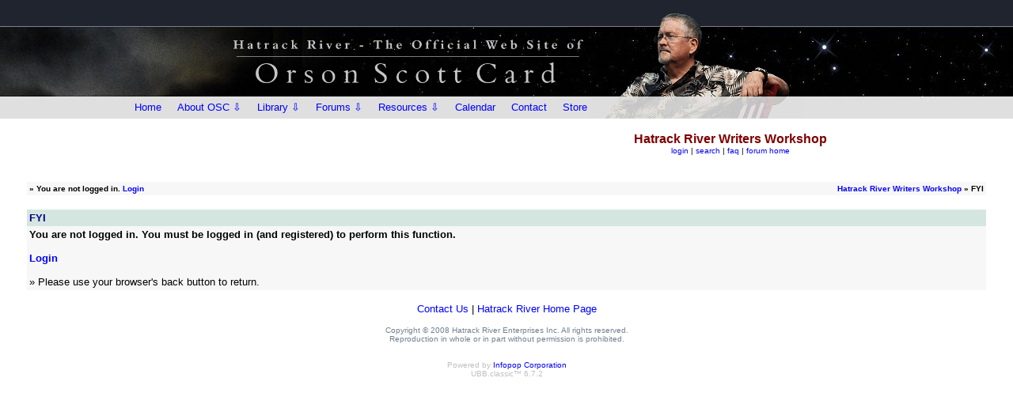

--- FILE ---
content_type: text/html
request_url: http://www.hatrack.com/cgi-bin/ubbwriters/ultimatebb.cgi?ubb=close_topic;t=000217;f=8
body_size: 17474
content:

 
<html ><head>

<meta http-equiv="Content-Type" content="text/html; charset=ISO-8859-1" />

<script language="Javascript1.1" type="text/javascript">
<!--

var session_cookie = getCookie('session2455869.1208');
if (session_cookie == null) {
	var session_dt = "0";
	var session_j = "0";
}  else {
	var session_array = session_cookie.split("&");
	var session_dt = session_array[0];
	var session_j = session_array[1];
}


function getCookie(name) {
	var cname = name + "=";
	var dc = document.cookie;

	if (dc.length > 0) {
		begin = dc.indexOf(cname);
		if (begin != -1) {
			begin += cname.length;
			end = dc.indexOf(";", begin);
			if (end == -1)  {
				end = dc.length;
			} // end if
			return (dc.substring(begin, end));
		} // end if
	} // end if
	return null;
}


var u_cookie = getCookie('ubber2455869.1208');
if(u_cookie) {
	u_array = u_cookie.split("&");
} else {
	u_array = new Array("", "", "", "", "", "", "", null, null, null);
} // end if

var ami = "";
if(('' == u_cookie) ||  (null == u_cookie)) {
	ami = ".ip-is-loggedin { display: none; } .ip-is-notloggedin { display: }";
} else {
	ami = ".ip-is-loggedin { display: ; } .ip-is-notloggedin { display: none }";
} // end if
document.writeln('<' + 'style type="text/css">' + ami + '<' + '/style>');

var MONTH_NAMES = Array("January", "February", "March", "April", "May", "June", "July", "August", "September", "October", "November", "December", "Jan", "Feb", "Mar", "May", "Jun", "Jul", "Aug", "Sep", "Oct", "Nov", "Dec");
var AMPM = Array("AM", "PM");
// 5 and 6 are reserved
if(u_array[7]) {
	dfrm = unescape(u_array[7]);
} else {
	dfrm = 'MMM dd, yyyy';
} // end if
if(u_array[8]) {
	tfrm = unescape(u_array[8]);
} else {
	tfrm = 'hh:mm a';
} // end if
if(u_array[9]) {
	fudge = unescape(u_array[9]);
} else {
	fudge = 0;
} // end if

//-->

</script>
<script src="http://www.hatrack.com/ubb/writers/datelib.js" language="Javascript1.3" type="text/javascript"></script>
<title>Hatrack River Writers Workshop: FYI </title>
<meta http-equiv="Pragma" content="no-cache" />
<link rel="shortcut icon" href="http://www.hatrack.com/ubb/writers/favicon.ico" />
	
<style type="text/css">
body	{
	margin:	0;
	font-family: Arial, Verdana, Helvetica;
	font-size: 9pt;
	background-color: #FFFFFF;
	}
td	{
	font-family: Arial, Verdana, Helvetica;
	font-size: 9pt;
	}
span.datestamp-1 {
	font-weight: bold;
}
span.timestamp-1 {
	color: #800080;
}
</style>
<!--  --><!--  -->

<!--  --><!--  -->
</head>

<body  bgcolor="#FFFFFF" text="#000000" link="#000080" vlink="#2f2f4f" alink = "#800000" >


<!-- ==================== START template1-forum.html ==================== -->
<!-- <LINK REL="stylesheet" HREF="http://www.hatrack.com/templates2/w3.css" TYPE="text/css"> -->



<style><!--

BODY {
	margin: 0px 0px 0px 0px;

}

	a:link { color: #0000FF; text-decoration:none;}
	a:visited { color: #336699; text-decoration:none;}
	a:active { color: #8B0000; text-decoration:none;}
	a:hover   { color: #8B0000; text-decoration:none;}

 .menuinfo { font-family: arial,helvetica,sans-serif; font-size: 10px; text-decoration:none; padding: 0px 0px 0px 0px; margin: -4px 0px 4px 10px; line-height: 130%; }
 .menuinfo-line { color: #778899; padding: 0px; margin: 0px; }

 --></style>

<style><!--


@import url(http://fonts.googleapis.com/css?family=roboto);




 .toggle, [id^=drop] {
 display: none;
}

nav {
#  position: absolute;
  width: 100%;
  max-width: 960px;
  margin: 0;
  padding: 0;
#  background-color: #DFDFDF;
}



nav:after {
  content: "";
  display: table;
  clear: both;
}

nav ul {
  float: left;
  padding: 0;
  margin: 0;
  list-style: none;
  position: relative;
}


nav ul li {
  margin: 0px 0px 0px 0px;
  display: inline-block;
  float: left;
 # background-color: #DFDFDF;
}

nav a {
  display: block;
  padding-left: 10px;
  padding: 0 10px;
  color: #000000;
  font-size: 13px;
  line-height: 28px;
  text-decoration: none;
}



# nav ul li ul li:hover { background: #123456; }

 nav a:hover { background-color: #F5F5F5; }

nav ul ul {
  display: none;
  position: absolute;
  top: 28px;
}

nav ul li:hover > ul { display: inherit; }

nav ul ul li {
  width: 210px;
  float: none;
  display: list-item;
  position: relative;
}

nav ul ul ul li {
  position: relative;
  top: -30px;
  left: 210px;
}

li > a:after { content: ' '; }

li > a:only-child:after { content: ''; }


/* Media Queries
--------------------------------------------- */

@media all and (max-width : 768px) {

			h1 {
				font-size: 16px;
			}

nav { margin: 0;}

.toggle + a,
 .menu {
  display: none; 
  width:100%; 
  background-color: #DFDFDF;
}


nav a {
  font-size: 16px;
  line-height: 31px;
}

.toggle {
  display: block;
#  background-color: #DFDFDF;
  padding-left: 10px;
  padding: 0 10px;
  color: #000000;
  font-size: 16px;
  line-height: 31px;
  text-decoration: none;
}

.toggle:hover { background-color: #F5F5F5; }

[id^=drop]:checked + ul { display: block; }

nav ul li {
  display: block;
  width: 100%;
}

nav ul ul .toggle,
 nav ul ul a { padding: 0 40px; }

nav ul ul ul a { padding: 0 80px; }

nav a:hover,
 nav ul ul a { background-color: #F5F5F5; }
 
# nav .toggle:hover,
 nav ul ul a { background-color: #123456; }
 
nav ul li ul li .toggle,
 nav ul ul a { background-color: #B5B5B5; }
 
 nav ul li ul li ul li .toggle,
 nav ul ul ul a { background-color: #9C9C9C; }
 
nav ul ul {
  float: none;
  position: static;
  color: #ffffff;
}

nav ul li:hover > ul { display: none; }

nav ul ul li {
  display: block;
  width: 100%;
}

nav ul ul ul li { position: static;

}
}

@media all and (max-width : 330px) {

nav ul li {
  display: block;
  width: 94%;
}

}

--></style>




<!--
</HEAD>
<BODY style="background: #ffffff url(initial); margin: 0px 0px 0px 0px;">
-->


<div style="font-family: arial,verdana,helvetica,sans-serif; font-size: 16px; color: #363636;">

<!-- START HEADER -->
<div class="no-print" style="height:150px; background: #000000 url(http://www.hatrack.com/images2/header-back-3.jpg); background-attachment: scroll;	background-repeat: no-repeat; background-position: center center;">
<div style="width:100%; max-width:960px; margin:auto; border-style: solid; border-width: 0px; text-align:right;">

<!-- start social media -->
<!--<div class="w3-row-padding"  style="height: 0px; width:450px; max-width:100%; padding-top: 0px; float:right; border-style: solid; border-color:red; border-width: 0px;">

<div class="w3-threequarter" style="height: 0px; padding-top: 1px; border-style: solid; border-width: 0px;">

</div>

<div class="w3-quarter" style="height: 0px; text-align:left; padding-top: 1px; padding-left: 10px;">

	<div style="height: 0px; padding-top: 0px;">
	<A HREF="https://www.facebook.com/OrsonScottCard/" target="_blank" style="padding-right: 10px;"><IMG SRC="http://www.hatrack.com/images2/icon-facebook.png" ALT="Facebook" WIDTH=22 HEIGHT=22 BORDER=0 style="margin-top:5px;"></A><A HREF="https://twitter.com/orsonscottcard" target="_blank"><IMG SRC="http://www.hatrack.com/images2/icon-twitter.png" ALT="Twitter" WIDTH=22 HEIGHT=22 BORDER=0 style="margin-top:5px;"></A>
	</div>
	
</div>

</div> -->
<!-- end social media -->

















<div style="height:90px; width:960px; max-width:100%; margin: auto; padding-left: 10px; padding-top: 0px; border-style: solid; border-width: 0px;">
<div style="height:100%; width:100%; max-width:100%; margin: auto; border-style: solid; border-width: 0px;">
<center><TABLE BORDER=0 CELLPADDING=0 CELLSPACING=0 style="height:100%; width:100%; max-width:100%;">
	<TR>
		<TD style="height:150px; width:60%; text-align:right;"><div style="border-style: solid; border-width: 0px;"><a href="http://www.hatrack.com/"><IMG SRC="http://www.hatrack.com/images2/header-3.gif" style="width:460px; max-width: 125%; padding-top:6px; padding-left:0;"></a></div></TD>
		<TD ALIGN="right" style="height:150px; width:40%;"><div style="width:100%; max-width:100%; height:150px; background: url(http://www.hatrack.com/images2/oschead.gif); background-attachment: scroll; background-repeat: no-repeat; background-position: 0px 0px; border-style: solid; border-width: 0px;"></div><!-- <IMG SRC="oschead.gif" style="width:267px; margin-right: -100px;"> --></TD>
	</TR>
</TABLE></center>
</div>
</div>





<!-- buttons start -->

<div style="height: 0px; width:100%; max-width:960px;  margin:auto; text-align: left; margin-top: 32px; border-style: solid; border-color: yellow; border-width: 0px;">
<nav>
  <label for="drop" class="toggle"><IMG SRC="http://www.hatrack.com/images2/menuicon4.png" style="width:18px; height:18px; float:left; margin-top:5px; margin-right:10px;"><div style="height:28px; padding-top:0px; font-size: 15px;">Menu</div></label>
  <input type="checkbox" id="drop" />
  <ul class="menu">
    <li><a href="http://www.hatrack.com">Home</a></li>

	 <li> 
      <!-- First Tier Drop Down -->
      <label for="drop-about" class="toggle">About OSC &#8680;</label>
      <a href="http://www.hatrack.com/osc/about.shtml">About OSC &#8681;</a>
      <input type="checkbox" id="drop-about"/>
      <ul style="background-color: #DFDFDF;">
        <li><a href="http://www.hatrack.com/osc/about.shtml">Biography</a></li>
        <li><a href="http://www.hatrack.com/osc/bibliography/index.shtml">Bibliography</a></li>
        <li><a href="http://www.hatrack.com/osc/index.shtml">OSC Library</a></li>
        <li><a href="http://www.hatrack.com/osc/oscpictures.shtml">Photos of OSC</a></li>
        <li><a href="http://www.hatrack.com/misc/sightings/index.shtml">OSC Sightings</a></li>
      </ul>
    </li>

<!--	<li><a href="http://www.hatrack.com/news-reviews/index.shtml">News</a></li> -->
<!--    <li><a href="http://www.hatrack.com/osc/index.shtml">Library</a></li> -->

	 <li> 
      <!-- First Tier Drop Down -->
      <label for="drop-lib" class="toggle">Library &#8680;</label>
      <a href="http://www.hatrack.com/osc/index.shtml">Library &#8681;</a>
      <input type="checkbox" id="drop-lib"/>
      <ul style="background-color: #DFDFDF;">
        <li><a href="http://www.hatrack.com/osc/index.shtml">Books</a></li>
<!--        <li><a href="http://www.hatrack.com/osc/bibliography/OSC_Publications_List.pdf">Stories</a></li> -->
        <li><a href="http://www.hatrack.com/osc/reviews/everything/index.shtml">Reviews</a></li>
        <li><a href="http://www.hatrack.com/osc/video/">Video</a></li>
 <!--       <li><a href="http://www.hatrack.com/osc/oscpictures.shtml">Articles/Essays</a></li>
        <li><a href="http://www.hatrack.com/misc/sightings/index.shtml">Plays<HR size=1 class="menuinfo-line"></a></li>
        <li><a href="http://www.hatrack.com/osc/reviews/osc-rusty/">We Review Everything<div class="menuinfo">Podcast with Rusty Humphries</div><HR size=1 class="menuinfo-line"></a></li> -->
      </ul>
    </li>

	

    <li> 
      <!-- First Tier Drop Down -->
      <label for="drop-forum" class="toggle">Forums &#8680;</label>
      <a href="#">Forums &#8681;</a>
      <input type="checkbox" id="drop-forum"/>
      <ul>
        <li style="background-color: #DFDFDF;"><a href="http://www.hatrack.com/cgi-bin/ubbmain/ultimatebb.cgi">The Hatrack River Forum<div class="menuinfo">- Discussions About OSC<br />- Books, Films, Food and Culture<br />- OSC's Intergalactic Medicine Show<br />- Uncle Orson On the Fly</div><HR size=1 class="menuinfo-line"></a></li>
        <li style="background-color: #DFDFDF;"><a href="http://www.hatrack.com/writers/index.shtml">Writers Workshops<div class="menuinfo" style="padding-bottom: 5px;">Hosted by Kathleen Dalton Woodbury</div></a></li>
        <!-- <li style="background-color: #DFDFDF;"> 
          
          <!-- Second Tier Drop Down --#################>
          <label for="drop-4" class="toggle">Forums 3 &#8680;</label>
          <a href="#">Forums 3 &#8680;</a>
          <input type="checkbox" id="drop-4"/>
          <ul>
            <li style="background-color: #DFDFDF;"><a href="#">Test 1</a></li>
            <li style="background-color: #DFDFDF;"><a href="#">Test 2</a></li>
            <li style="background-color: #DFDFDF;"><a href="#">Test 3</a></li>
          </ul>
        </li> -->
      </ul>
    </li>

	 <li> 
      <!-- First Tier Drop Down -->
      <label for="drop-res" class="toggle">Resources &#8680;</label>
      <a href="#">Resources &#8681;</a>
      <input type="checkbox" id="drop-res"/>
      <ul style="background-color: #DFDFDF;">
        <li><a href="http://www.hatrack.com/research/index.shtml">Research Area</a></li>
        <li><a href="http://www.hatrack.com/writingclass/index.shtml">Writing Lessons</a></li>
        <li><a href="http://www.hatrack.com/writers/index.shtml">Writers Workshops</a></li>
      </ul>
    </li>

    <li><a href="http://www.hatrack.com/calendar/index.shtml">Calendar</a></li>
    <li><a href="http://www.hatrack.com/contact.shtml">Contact</a></li>
    <li><a href="http://www.hatrack.com/store/store.cgi">Store</a></li>
  </ul>
</nav>
</div>

<!-- end buttons -->







<!-- &#9776; -->





</div>
</div>
<!-- END HEADER -->

</div>


<!-- ==================== END template1-forum.html ==================== -->



 

<center>
<table border="0" width="95%">
<tr><td>
<a href="http://www.hatrack.com/ubb/writers/ultimatebb.php"><img src="http://www.hatrack.com/ubb/writers/bbtitle_custom.gif" border="0" alt="Hatrack River Writers Workshop" /></a>
</td>
<td align="center">
<b><font size="3" face="Arial, Verdana, Helvetica" color="#800000">Hatrack River Writers Workshop</font></b>
<br />

<font size="1" face="Arial, Verdana, Helvetica" >
<span class="ip-is-loggedin"><a href="http://www.hatrack.com/cgi-bin/ubbwriters/ultimatebb.cgi?ubb=my_profile" title="View your profile">my profile</a>  </span><span class="ip-is-notloggedin"><a href="http://www.hatrack.com/cgi-bin/ubbwriters/ultimatebb.cgi?ubb=login"  title="Log in to post and check your profile">login</a>  </span>  | <a href="http://www.hatrack.com/cgi-bin/ubbwriters/ultimatebb.cgi?ubb=search;search_forum=8" title="Search">search</a> | <a href="http://www.hatrack.com/ubb/writers/ultimatebb.php?ubb=faq" title="Frequently Asked Questions">faq</a> | <a href="http://www.hatrack.com/ubb/writers/ultimatebb.php" title="Forum Home">forum home</a><br />
</font>
</td></tr></table>
</center>

<br />



<table border="0" cellpadding="1" cellspacing="1" width="95%" align="center">
<tr bgcolor="#FFFFFF"><td>
<table border="0" width="100%" cellpadding="3" cellspacing="0">

<tr bgcolor="#f7f7f7">
<td valign="top" align="left">
<font size="1" face="Arial, Verdana, Helvetica">
<b>
&#187; 
<script language="Javascript" type="text/javascript">
<!--
var user_cookie = getCookie('ubber2455869.1208');

if(''==user_cookie ||  null==user_cookie) {
	document.writeln('You are not logged in. ', ' <a href="http://www.hatrack.com/cgi-bin/ubbwriters/ultimatebb.cgi?ubb=login">Login</a>');
} else {

	// User is logged in
	var user_array=user_cookie.split("&");
	user_array[2] = unescape(user_array[2]);
	document.writeln('Hello, ', user_array[2]);
	document.writeln('[ <a title="Click here to log out." href="http://www.hatrack.com/cgi-bin/ubbwriters/ultimatebb.cgi?ubb=logoff">log out</a> ]');

	// PM check
	var haspms = '<?php echo checkUserPMs(); ?>';
	if(haspms > 0) {
		document.writeln("<" + "b" + "r />");
		document.writeln("<" + "a");
		document.writeln(' href="http://www.hatrack.com/cgi-bin/ubbwriters/ultimatebb.cgi?ubb=my_profile"');
		document.writeln(">" + "<" + "im" + "g src=" + '"http://www.hatrack.com/ubb/writers/newpm.gif" border="0" valign="middle" alt=" [New PM] " ' + "/");
		document.writeln(">You have  " + haspms + "  unread private messages.<" + "/" + "a>");
	} // end if
}
//-->
</script>

</b>
</font>
</td>
<td valign="top" align="right">
<font size="1" face="Arial, Verdana, Helvetica">
<b>
<a href="http://www.hatrack.com/ubb/writers/ultimatebb.php">Hatrack River Writers Workshop</a> &raquo; FYI</b>
</font>
</td>
</tr>

</table></td></tr></table>



<br />




<table border="0" cellpadding="1" cellspacing="1" width="95%" align="center">
<tr bgcolor="#FFFFFF"><td>
<table border="0" width="100%" cellpadding="3" cellspacing="0">

<tr bgcolor="#D5E6E1">
<td>
<font color="#000080" size="2" face="Arial, Verdana, Helvetica"><b>
FYI
</b></font>
</td>
</tr>
<tr bgcolor="#f7f7f7"><td>
<font size="2" face="Arial, Verdana, Helvetica"><b>

You are not logged in.  You must be logged in (and registered) to perform this function.
<br /><br /><a href="http://www.hatrack.com/cgi-bin/ubbwriters/ultimatebb.cgi?ubb=login">Login</a>


</b>
<br /><br />
&raquo; Please use your browser's back button to return.
</font>
</td></tr>

</table></td></tr></table>



<br />
 <center>
<font size="2" face="Arial, Verdana, Helvetica">
<a href="http://www.hatrack.com/contact.shtml">Contact Us</a> | <a href="http://www.hatrack.com">Hatrack River Home Page</a></font> <br /> <br /> 
<font color="#C0C0C0" size="1" face="Arial, Verdana, Helvetica"><CENTER><FONT FACE="verdana,helvetica,arial,sans-serif" COLOR=#708090 SIZE=1>Copyright &copy; 2008 Hatrack River Enterprises Inc. All rights reserved.<BR>Reproduction in whole or in part without permission is prohibited.
</FONT></CENTER>
<br /><br />
Powered by <a href="http://www.infopop.com/landing/goto.php?a=ubb.classic">Infopop Corporation</a><br />


UBB.classic&trade; 
6.7.2<!-- 06070201.210.2.16 -->


<br /><!-- Translators: Put your "translation by" wording here -->
</font>
</center>
<br />


</body>
</html>
 
